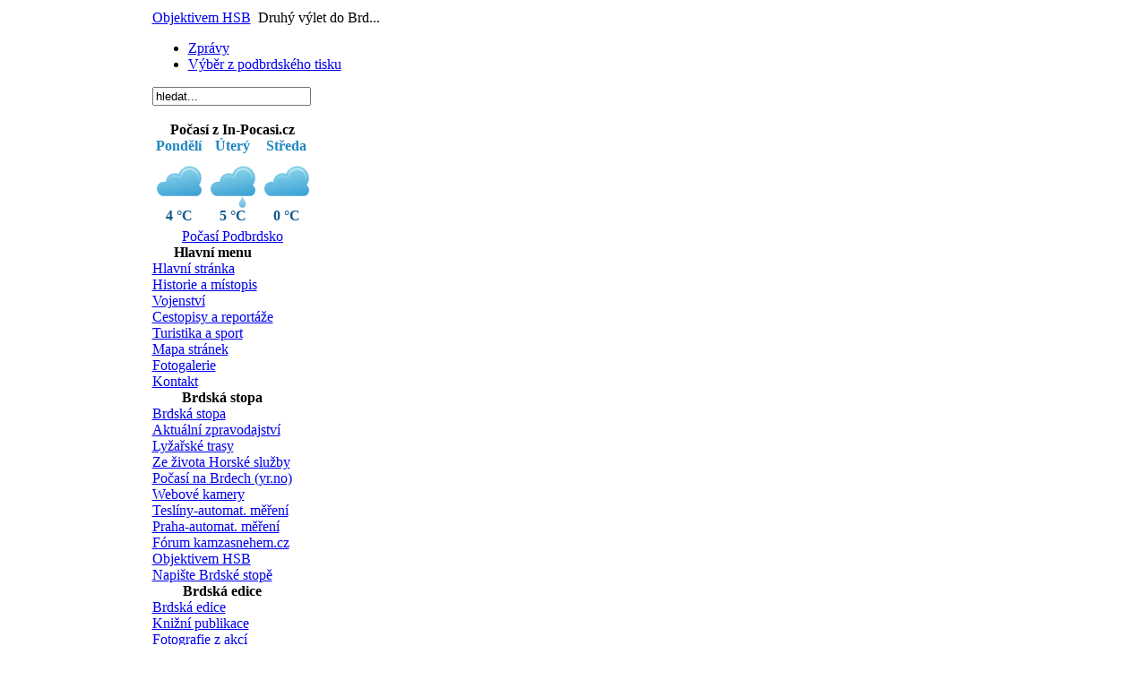

--- FILE ---
content_type: text/html; charset=utf-8
request_url: http://www.brdskelisty.cz/objektivem-hsb/druhy-vylet-do-brd-na-historickych-ski.html
body_size: 4793
content:
<!DOCTYPE html PUBLIC "-//W3C//DTD XHTML 1.0 Transitional//EN" "http://www.w3.org/TR/xhtml1/DTD/xhtml1-transitional.dtd">
<html xmlns="http://www.w3.org/1999/xhtml" xml:lang="cs-cz" lang="cs-cz" dir="ltr" >
<head>
<!-- Google tag (gtag.js) -->
<script async src="https://www.googletagmanager.com/gtag/js?id=G-ZD7X5CZ130"></script>
<script>
  window.dataLayer = window.dataLayer || [];
  function gtag(){dataLayer.push(arguments);}
  gtag('js', new Date());

  gtag('config', 'G-ZD7X5CZ130');
</script>

  <base href="http://www.brdskelisty.cz/objektivem-hsb/druhy-vylet-do-brd-na-historickych-ski.html" />
  <meta http-equiv="content-type" content="text/html; charset=utf-8" />
  <meta name="robots" content="index, follow" />
  <meta name="keywords" content="brdy, brdské, historie, místopis, cestopis, vojenství, turistika, hřebeny, listy, les" />
  <meta name="description" content="Portál zabývající se Brdy z pohledu historie, místopisu, vojenství a turistiky" />
  
  <title>Galerie - Kategorie: Druhý výlet do Brd na historických ski</title>
  <link href="/templates/rhuk_solarflare_ii_gray_bst/favicon.ico" rel="shortcut icon" type="image/x-icon" />
  <link rel="stylesheet" href="http://www.brdskelisty.cz/components/com_joomgallery/assets/css/joom_settings.css" type="text/css" />
  <link rel="stylesheet" href="http://www.brdskelisty.cz/components/com_joomgallery/assets/css/joomgallery.css" type="text/css" />
  <!-- Do not edit IE conditional style below -->
  <!--[if lte IE 6]>
  <style type="text/css">
    .pngfile {
      behavior:url('http://www.brdskelisty.cz/components/com_joomgallery/assets/js/pngbehavior.htc') !important;
    }
  </style>
  <![endif]-->
  <!-- End Conditional Style -->

<!-- Main stylesheet -->
<link rel="stylesheet" type="text/css" href="/templates/rhuk_solarflare_ii_gray_bst/css/template_css.css" />


<link rel="stylesheet" type="text/css" href="/plugins/editors/jckeditor/typography/typography.php"/></head>
<body>

<div align="center">
	<table id="contain">
		<tr>
			<td class="outline">
		  		<div id="pathway_outer">
		  		  <div id="pathway_inner">
		    			<div id="pathway_text">
		    			<span class="breadcrumbs pathway">
<a href="/objektivem-hsb/brdska-stopa.html" class="pathway">Objektivem HSB</a> <img src="/templates/rhuk_solarflare_ii_gray_bst/images/arrow.png" alt=""  /> Druhý výlet do Brd...</span>
 
		    			</div>
		    			<div id="buttons">
							<table cellpadding="0" cellspacing="0" class="moduletable">
			<tr>
			<td>
				<ul id="mainlevel-nav"><li><a href="/zpravy/" class="mainlevel-nav" >Zprávy</a></li><li><a href="/vyber-z-podbrdskeho-tisku.html" class="mainlevel-nav" >Výběr z podbrdského tisku</a></li></ul>			</td>
		</tr>
		</table>
	
		    		    </div>
		    		</div>
		  		</div>
		  		<div id="search_outer">
		  		  <div id="search_inner">
		  		  	<table cellpadding="0" cellspacing="0" class="moduletable">
			<tr>
			<td>
				<form action="index.php" method="post">
	<div class="search">
		<input name="searchword" id="mod_search_searchword" maxlength="20" alt="Hledat" class="inputbox" type="text" size="20" value="hledat..."  onblur="if(this.value=='') this.value='hledat...';" onfocus="if(this.value=='hledat...') this.value='';" />	</div>
	<input type="hidden" name="task"   value="search" />
	<input type="hidden" name="option" value="com_search" />
	<input type="hidden" name="Itemid" value="106" />
</form>			</td>
		</tr>
		</table>
	
		  		  </div>
		  		</div>
		  		<div class="clr"></div>
		  		<div id="header_outer">
		  			<div id="header">
		  			&nbsp;
		  			</div>
		  			<div id="top_outer">
					    <div id="top_inner">
		    					      					<table cellpadding="0" cellspacing="0" class="moduletable">
			<tr>
			<th valign="top">
				Počasí z In-Pocasi.cz			</th>
		</tr>
			<tr>
			<td>
				<div style="width: 180px; margin: auto; text-align: center;">
<script type="text/javascript" src="https://www.in-pocasi.cz/pocasi-na-web/pocasi-na-web.php?typ=default&amp;layout=pruh&amp;region=9&amp;barva-den=2086c0&amp;barva-teplota=125b8b&amp;dni=3">
</script>	<a href="https://www.in-pocasi.cz/predpoved-pocasi/cz/plzensky/plzen-311/" title="In-počasí">Počas&iacute; Podbrdsko</a></div>			</td>
		</tr>
		</table>
	
		      		    		      		
					     </div>
		    	  </div>
		  		</div>
		  		<div id="left_outer">
		  			<div id="left_inner">
		  				<table cellpadding="0" cellspacing="0" class="moduletable">
			<tr>
			<th valign="top">
				Hlavní menu			</th>
		</tr>
			<tr>
			<td>
				
<table width="100%" border="0" cellpadding="0" cellspacing="0">
<tr ><td><a href="/" class="mainlevel" >Hlavní stránka</a></td></tr>
<tr ><td><a href="/historie-a-mistopis/" class="mainlevel" >Historie a místopis</a></td></tr>
<tr ><td><a href="/vojenstvi/" class="mainlevel" >Vojenství</a></td></tr>
<tr ><td><a href="/cestopisy-a-reportaze/" class="mainlevel" >Cestopisy a reportáže</a></td></tr>
<tr ><td><a href="/turistika-a-sport/" class="mainlevel" >Turistika a sport</a></td></tr>
<tr ><td><a href="/mapa-stranek-1.html" class="mainlevel" >Mapa stránek</a></td></tr>
<tr ><td><a href="/fotogalerie.html" class="mainlevel" >Fotogalerie</a></td></tr>
<tr ><td><a href="/kontakt/pavel-wunsch.html" class="mainlevel" >Kontakt</a></td></tr>
</table>			</td>
		</tr>
		</table>
		<table cellpadding="0" cellspacing="0" class="moduletable">
			<tr>
			<th valign="top">
				Brdská stopa			</th>
		</tr>
			<tr>
			<td>
				
<table width="100%" border="0" cellpadding="0" cellspacing="0">
<tr ><td><a href="/brdska-stopa.html" class="mainlevel" >Brdská stopa</a></td></tr>
<tr ><td><a href="/aktualni-zpravodajstvi/" class="mainlevel" >Aktuální zpravodajství</a></td></tr>
<tr ><td><a href="/lyzarske-trasy/" class="mainlevel" >Lyžařské trasy</a></td></tr>
<tr ><td><a href="/ze-zivota-hsb/" class="mainlevel" >Ze života Horské služby</a></td></tr>
<tr ><td><a href="https://www.yr.no/en/forecast/daily-table/2-3078774/Czech%20Republic/Central%20Bohemia/Brdy" class="mainlevel" >Počasí na Brdech (yr.no)</a></td></tr>
<tr ><td><a href="/webove-kamery.html" class="mainlevel" >Webové kamery</a></td></tr>
<tr ><td><a href="/automaticke-mereni-snehu-na-teslinech.html" class="mainlevel" >Teslíny-automat. měření</a></td></tr>
<tr ><td><a href="/automaticke-mereni-snehu-na-praze.html" class="mainlevel" >Praha-automat. měření</a></td></tr>
<tr ><td><a href="http://www.kamzasnehem.cz/bezky/praha/brdy-hrebeny" class="mainlevel" >Fórum kamzasnehem.cz</a></td></tr>
<tr ><td><a href="/objektivem-hsb/brdska-stopa.html" class="mainlevel" id="active_menu">Objektivem HSB</a></td></tr>
<tr ><td><a href="/napiste-brdske-stope/brdska-stopa.html" class="mainlevel" >Napište Brdské stopě</a></td></tr>
</table>			</td>
		</tr>
		</table>
		<table cellpadding="0" cellspacing="0" class="moduletable">
			<tr>
			<th valign="top">
				Brdská edice			</th>
		</tr>
			<tr>
			<td>
				
<table width="100%" border="0" cellpadding="0" cellspacing="0">
<tr ><td><a href="/brdska-edice.html" class="mainlevel" >Brdská edice</a></td></tr>
<tr ><td><a href="/knizni-publikace/" class="mainlevel" >Knižní publikace</a></td></tr>
<tr ><td><a href="/fotografie-z-akci/brdska-edice.html" class="mainlevel" >Fotografie z akcí</a></td></tr>
<tr ><td><a href="/stare-brdske-pohlednice/stare-brdske-pohlednice.html" class="mainlevel" >Staré brdské pohlednice</a></td></tr>
<tr ><td><a href="/kontakt-na-br.-edici-o.s/brdska-edice.html" class="mainlevel" >Kontakt na Br. edici, o.s.</a></td></tr>
</table>			</td>
		</tr>
		</table>
		<table cellpadding="0" cellspacing="0" class="moduletable">
			<tr>
			<th valign="top">
				Zdroje			</th>
		</tr>
			<tr>
			<td>
				
<table width="100%" border="0" cellpadding="0" cellspacing="0">
<tr ><td><a href="/ke-stazeni.html" class="mainlevel" >Ke stažení</a></td></tr>
<tr ><td><a href="/odkazy.html" class="mainlevel" >Odkazy</a></td></tr>
</table>			</td>
		</tr>
		</table>
		<table cellpadding="0" cellspacing="0" class="moduletable">
			<tr>
			<th valign="top">
				Toplist			</th>
		</tr>
			<tr>
			<td>
				<p style="text-align: center;"><a href="http://www.toplist.cz/" target="_top"><img src="http://toplist.cz/count.asp?id=1296019&amp;logo=mc" border="0" alt="TOPlist" width="88" height="60" /></a></p>			</td>
		</tr>
		</table>
	
		  			</div>
		  		</div>
		  		<div id="content_outer">
		   			<div id="content_inner">
		   					  			<table class="content_table">
					
                    	<tr valign="top">
							<td class="width99">
								<table class="content_table">
								
																<tr>
									<td colspan="0" class="body_outer">
				  					 <div class="gallery">
  <div class="componentheading">
    Objektivem HSB  </div>
  <div class="jg_category">
    <div class="sectiontableheader">
      Druhý výlet do Brd na historických ski     </div>
    <div class="jg_catdescr">
      <p>
	Horská služba Brdy - odbor měření sněhu pořádala 21.února 2015 již druhý organizovaný lyžařský výlet v dobovém oblečení a na historických ski.</p>
    </div>
    <div class="jg_catorderlist">
      <form action="/objektivem-hsb/druhy-vylet-do-brd-na-historickych-ski/start=1.html?substartpage=1#category" method="post">
          Řadit podle        <select title="Řadit podle" name="orderby" onchange="this.form.submit()" class="inputbox">
          <option value="default">Obecná nastavení</option>
          <option  value="date">Datum</option>
          <option  value="title">Název</option>
        </select>
        <select disabled="disabled" title="orderdir" name="orderdir" onchange="this.form.submit()" class="inputbox">
          <option  value="asc">vzestupně</option>
          <option  value="desc">sestupně</option>
        </select>
      </form>
    </div>
  </div>
          <a name="category"></a>
          <div class="jg_row sectiontableentry2">
    <div class="jg_element_cat">
      <div class="jg_imgalign_catimgs">
        <a title="Unser Besuch aus Sudetenland" href="/objektivem-hsb/druhy-vylet-do-brd-na-historickych-ski-/unser-besuch-aus-sudetenland-4057.html" class="jg_catelem_photo jg_catelem_photo_align">
          <img src="http://www.brdskelisty.cz/components/com_joomgallery/img_thumbnails/brdska_stopa_259/druhy_vylet_do_brd_na_historickych_ski__294/druhy_vylet_do_brd_na_historickych_ski_20150225_1474107322.jpg" class="jg_photo" width="200" height="150" alt="Unser Besuch aus Sudetenland" /></a>
      </div>
      <div class="jg_catelem_txt">
        <ul>
          <li>
            <b>Unser Besuch aus Sudetenland</b>
                      </li>
                  </ul>
      </div>
    </div>
    <div class="jg_element_cat">
      <div class="jg_imgalign_catimgs">
        <a title="Nástup do stopy" href="/objektivem-hsb/druhy-vylet-do-brd-na-historickych-ski-/nastup-do-stopy-4058.html" class="jg_catelem_photo jg_catelem_photo_align">
          <img src="http://www.brdskelisty.cz/components/com_joomgallery/img_thumbnails/brdska_stopa_259/druhy_vylet_do_brd_na_historickych_ski__294/druhy_vylet_do_brd_na_historickych_ski_20150225_1338512224.jpg" class="jg_photo" width="200" height="150" alt="Nástup do stopy" /></a>
      </div>
      <div class="jg_catelem_txt">
        <ul>
          <li>
            <b>Nástup do stopy</b>
                      </li>
                  </ul>
      </div>
    </div>
    <div class="jg_element_cat">
      <div class="jg_imgalign_catimgs">
        <a title="Horský (s)vůdce" href="/objektivem-hsb/druhy-vylet-do-brd-na-historickych-ski-/horsky-svudce-4059.html" class="jg_catelem_photo jg_catelem_photo_align">
          <img src="http://www.brdskelisty.cz/components/com_joomgallery/img_thumbnails/brdska_stopa_259/druhy_vylet_do_brd_na_historickych_ski__294/druhy_vylet_do_brd_na_historickych_ski_20150225_1992981409.jpg" class="jg_photo" width="114" height="150" alt="Horský (s)vůdce" /></a>
      </div>
      <div class="jg_catelem_txt">
        <ul>
          <li>
            <b>Horský (s)vůdce</b>
                      </li>
                  </ul>
      </div>
    </div>
    <div class="jg_clearboth"></div>
  </div>
  <div class="jg_row sectiontableentry1">
    <div class="jg_element_cat">
      <div class="jg_imgalign_catimgs">
        <a title="Výstup na Pražák" href="/objektivem-hsb/druhy-vylet-do-brd-na-historickych-ski-/vystup-na-prazak-4060.html" class="jg_catelem_photo jg_catelem_photo_align">
          <img src="http://www.brdskelisty.cz/components/com_joomgallery/img_thumbnails/brdska_stopa_259/druhy_vylet_do_brd_na_historickych_ski__294/druhy_vylet_do_brd_na_historickych_ski_20150225_1225883474.jpg" class="jg_photo" width="105" height="150" alt="Výstup na Pražák" /></a>
      </div>
      <div class="jg_catelem_txt">
        <ul>
          <li>
            <b>Výstup na Pražák</b>
                      </li>
                  </ul>
      </div>
    </div>
    <div class="jg_element_cat">
      <div class="jg_imgalign_catimgs">
        <a title="Rojnice na lavinovém svahu" href="/objektivem-hsb/druhy-vylet-do-brd-na-historickych-ski-/rojnice-na-lavinovem-svahu-4061.html" class="jg_catelem_photo jg_catelem_photo_align">
          <img src="http://www.brdskelisty.cz/components/com_joomgallery/img_thumbnails/brdska_stopa_259/druhy_vylet_do_brd_na_historickych_ski__294/druhy_vylet_do_brd_na_historickych_ski_20150225_2050585186.jpg" class="jg_photo" width="99" height="150" alt="Rojnice na lavinovém svahu" /></a>
      </div>
      <div class="jg_catelem_txt">
        <ul>
          <li>
            <b>Rojnice na lavinovém svahu</b>
                      </li>
                  </ul>
      </div>
    </div>
    <div class="jg_element_cat">
      <div class="jg_imgalign_catimgs">
        <a title="Záchrana zavaleného" href="/objektivem-hsb/druhy-vylet-do-brd-na-historickych-ski-/zachrana-zavaleneho-4062.html" class="jg_catelem_photo jg_catelem_photo_align">
          <img src="http://www.brdskelisty.cz/components/com_joomgallery/img_thumbnails/brdska_stopa_259/druhy_vylet_do_brd_na_historickych_ski__294/druhy_vylet_do_brd_na_historickych_ski_20150225_1563693961.jpg" class="jg_photo" width="107" height="150" alt="Záchrana zavaleného" /></a>
      </div>
      <div class="jg_catelem_txt">
        <ul>
          <li>
            <b>Záchrana zavaleného</b>
                      </li>
                  </ul>
      </div>
    </div>
    <div class="jg_clearboth"></div>
  </div>
  <div class="jg_row sectiontableentry2">
    <div class="jg_element_cat">
      <div class="jg_imgalign_catimgs">
        <a title="Záchrana zavaleného a čpavek je připraven" href="/objektivem-hsb/druhy-vylet-do-brd-na-historickych-ski-/zachrana-zavaleneho-a-cpavek-je-pripraven-4063.html" class="jg_catelem_photo jg_catelem_photo_align">
          <img src="http://www.brdskelisty.cz/components/com_joomgallery/img_thumbnails/brdska_stopa_259/druhy_vylet_do_brd_na_historickych_ski__294/druhy_vylet_do_brd_na_historickych_ski_20150225_1946946030.jpg" class="jg_photo" width="107" height="150" alt="Záchrana zavaleného a čpavek je připraven" /></a>
      </div>
      <div class="jg_catelem_txt">
        <ul>
          <li>
            <b>Záchrana zavaleného a čpavek je připraven</b>
                      </li>
                  </ul>
      </div>
    </div>
    <div class="jg_element_cat">
      <div class="jg_imgalign_catimgs">
        <a title="Retro Skiklub Brdy na trase Buď fit" href="/objektivem-hsb/druhy-vylet-do-brd-na-historickych-ski-/retro-skiklub-brdy-na-trase-bud-fit-4064.html" class="jg_catelem_photo jg_catelem_photo_align">
          <img src="http://www.brdskelisty.cz/components/com_joomgallery/img_thumbnails/brdska_stopa_259/druhy_vylet_do_brd_na_historickych_ski__294/druhy_vylet_do_brd_na_historickych_ski_20150225_1840980779.jpg" class="jg_photo" width="101" height="150" alt="Retro Skiklub Brdy na trase Buď fit" /></a>
      </div>
      <div class="jg_catelem_txt">
        <ul>
          <li>
            <b>Retro Skiklub Brdy na trase Buď fit</b>
                      </li>
                  </ul>
      </div>
    </div>
    <div class="jg_element_cat">
      <div class="jg_imgalign_catimgs">
        <a title="Klid zbraní" href="/objektivem-hsb/druhy-vylet-do-brd-na-historickych-ski-/klid-zbrani-4065.html" class="jg_catelem_photo jg_catelem_photo_align">
          <img src="http://www.brdskelisty.cz/components/com_joomgallery/img_thumbnails/brdska_stopa_259/druhy_vylet_do_brd_na_historickych_ski__294/druhy_vylet_do_brd_na_historickych_ski_20150225_1553847068.jpg" class="jg_photo" width="218" height="150" alt="Klid zbraní" /></a>
      </div>
      <div class="jg_catelem_txt">
        <ul>
          <li>
            <b>Klid zbraní</b>
                      </li>
                  </ul>
      </div>
    </div>
    <div class="jg_clearboth"></div>
  </div>
  <div class="jg_row sectiontableentry1">
    <div class="jg_element_cat">
      <div class="jg_imgalign_catimgs">
        <a title="Provizorní kuželník u Sv.Jána" href="/objektivem-hsb/druhy-vylet-do-brd-na-historickych-ski-/provizorni-kuzelnik-u-svjana-4066.html" class="jg_catelem_photo jg_catelem_photo_align">
          <img src="http://www.brdskelisty.cz/components/com_joomgallery/img_thumbnails/brdska_stopa_259/druhy_vylet_do_brd_na_historickych_ski__294/druhy_vylet_do_brd_na_historickych_ski_20150225_1607355946.jpg" class="jg_photo" width="109" height="150" alt="Provizorní kuželník u Sv.Jána" /></a>
      </div>
      <div class="jg_catelem_txt">
        <ul>
          <li>
            <b>Provizorní kuželník u Sv.Jána</b>
                      </li>
                  </ul>
      </div>
    </div>
    <div class="jg_element_cat">
      <div class="jg_imgalign_catimgs">
        <a title="Překonávání nenadálých překážek" href="/objektivem-hsb/druhy-vylet-do-brd-na-historickych-ski-/prekonavani-nenadalych-prekazek-4067.html" class="jg_catelem_photo jg_catelem_photo_align">
          <img src="http://www.brdskelisty.cz/components/com_joomgallery/img_thumbnails/brdska_stopa_259/druhy_vylet_do_brd_na_historickych_ski__294/druhy_vylet_do_brd_na_historickych_ski_20150225_1057239538.jpg" class="jg_photo" width="200" height="150" alt="Překonávání nenadálých překážek" /></a>
      </div>
      <div class="jg_catelem_txt">
        <ul>
          <li>
            <b>Překonávání nenadálých překážek</b>
                      </li>
                  </ul>
      </div>
    </div>
    <div class="jg_element_cat">
      <div class="jg_imgalign_catimgs">
        <a title="Druhý výlet do Brd na historických ski" href="/objektivem-hsb/druhy-vylet-do-brd-na-historickych-ski-/druhy-vylet-do-brd-na-historickych-ski-4068.html" class="jg_catelem_photo jg_catelem_photo_align">
          <img src="http://www.brdskelisty.cz/components/com_joomgallery/img_thumbnails/brdska_stopa_259/druhy_vylet_do_brd_na_historickych_ski__294/druhy_vylet_do_brd_na_historickych_ski_20150225_1133626384.jpg" class="jg_photo" width="229" height="142" alt="Druhý výlet do Brd na historických ski" /></a>
      </div>
      <div class="jg_catelem_txt">
        <ul>
          <li>
            <b>Druhý výlet do Brd na historických ski</b>
                      </li>
                  </ul>
      </div>
    </div>
    <div class="jg_clearboth"></div>
  </div>
  <div class="jg_row sectiontableentry2">
    <div class="jg_element_cat">
      <div class="jg_imgalign_catimgs">
        <a title="Druhý výlet do Brd na historických ski" href="/objektivem-hsb/druhy-vylet-do-brd-na-historickych-ski-/druhy-vylet-do-brd-na-historickych-ski-4069.html" class="jg_catelem_photo jg_catelem_photo_align">
          <img src="http://www.brdskelisty.cz/components/com_joomgallery/img_thumbnails/brdska_stopa_259/druhy_vylet_do_brd_na_historickych_ski__294/druhy_vylet_do_brd_na_historickych_ski_20150225_1927224713.jpg" class="jg_photo" width="107" height="150" alt="Druhý výlet do Brd na historických ski" /></a>
      </div>
      <div class="jg_catelem_txt">
        <ul>
          <li>
            <b>Druhý výlet do Brd na historických ski</b>
                      </li>
                  </ul>
      </div>
    </div>
    <div class="jg_element_cat">
      <div class="jg_imgalign_catimgs">
        <a title="Druhý výlet do Brd na historických ski" href="/objektivem-hsb/druhy-vylet-do-brd-na-historickych-ski-/druhy-vylet-do-brd-na-historickych-ski-4070.html" class="jg_catelem_photo jg_catelem_photo_align">
          <img src="http://www.brdskelisty.cz/components/com_joomgallery/img_thumbnails/brdska_stopa_259/druhy_vylet_do_brd_na_historickych_ski__294/druhy_vylet_do_brd_na_historickych_ski_20150225_1788674407.jpg" class="jg_photo" width="206" height="150" alt="Druhý výlet do Brd na historických ski" /></a>
      </div>
      <div class="jg_catelem_txt">
        <ul>
          <li>
            <b>Druhý výlet do Brd na historických ski</b>
                      </li>
                  </ul>
      </div>
    </div>
    <div class="jg_element_cat">
      <div class="jg_imgalign_catimgs">
        <a title="Náročný sjezd, nikoliv snad kvůli obtížnosti svahu, ale spíš sněhovým podmínkám" href="/objektivem-hsb/druhy-vylet-do-brd-na-historickych-ski-/narocny-sjezd-nikoliv-snad-kvuli-obtiznosti-svahu-ale-spis-snehovym-podminkam-4071.html" class="jg_catelem_photo jg_catelem_photo_align">
          <img src="http://www.brdskelisty.cz/components/com_joomgallery/img_thumbnails/brdska_stopa_259/druhy_vylet_do_brd_na_historickych_ski__294/druhy_vylet_do_brd_na_historickych_ski_20150225_1032617975.jpg" class="jg_photo" width="98" height="150" alt="Náročný sjezd, nikoliv snad kvůli obtížnosti svahu, ale spíš sněhovým podmínkám" /></a>
      </div>
      <div class="jg_catelem_txt">
        <ul>
          <li>
            <b>Náročný sjezd, nikoliv snad kvůli obtížnosti svahu, ale spíš sněhovým podmínkám</b>
                      </li>
                  </ul>
      </div>
    </div>
    <div class="jg_clearboth"></div>
  </div>
  <div class="jg_row sectiontableentry1">
    <div class="jg_element_cat">
      <div class="jg_imgalign_catimgs">
        <a title="Náročný sjezd, nikoliv snad kvůli obtížnosti svahu, ale spíš sněhovým podmínkám" href="/objektivem-hsb/druhy-vylet-do-brd-na-historickych-ski-/narocny-sjezd-nikoliv-snad-kvuli-obtiznosti-svahu-ale-spis-snehovym-podminkam-4072.html" class="jg_catelem_photo jg_catelem_photo_align">
          <img src="http://www.brdskelisty.cz/components/com_joomgallery/img_thumbnails/brdska_stopa_259/druhy_vylet_do_brd_na_historickych_ski__294/druhy_vylet_do_brd_na_historickych_ski_20150225_1086654567.jpg" class="jg_photo" width="102" height="150" alt="Náročný sjezd, nikoliv snad kvůli obtížnosti svahu, ale spíš sněhovým podmínkám" /></a>
      </div>
      <div class="jg_catelem_txt">
        <ul>
          <li>
            <b>Náročný sjezd, nikoliv snad kvůli obtížnosti svahu, ale spíš sněhovým podmínkám</b>
                      </li>
                  </ul>
      </div>
    </div>
    <div class="jg_element_cat">
      <div class="jg_imgalign_catimgs">
        <a title="Dekorace vítězů a zúčastněných" href="/objektivem-hsb/druhy-vylet-do-brd-na-historickych-ski-/dekorace-vitezu-a-zucastnenych-4073.html" class="jg_catelem_photo jg_catelem_photo_align">
          <img src="http://www.brdskelisty.cz/components/com_joomgallery/img_thumbnails/brdska_stopa_259/druhy_vylet_do_brd_na_historickych_ski__294/druhy_vylet_do_brd_na_historickych_ski_20150225_1320571380.jpg" class="jg_photo" width="127" height="150" alt="Dekorace vítězů a zúčastněných" /></a>
      </div>
      <div class="jg_catelem_txt">
        <ul>
          <li>
            <b>Dekorace vítězů a zúčastněných</b>
                      </li>
                  </ul>
      </div>
    </div>
    <div class="jg_clearboth"></div>
  </div>
  <div class="sectiontableheader">
    &nbsp;
  </div>
  <div class="jg_rmsm_legend">
    <div class="jg_rm">
      [RM]: Registrovaní členové;
    </div>
    <div class="jg_sm">
      [SM]: Speciální členové    </div>
  </div>
  <div class="jg_clearboth"></div>
  <div align="center" class="jg_poweredbydiv">
    <a href="http://www.joomgallery.net" target="_blank">
      <img src="http://www.brdskelisty.cz/components/com_joomgallery/assets/images/powered_by.gif" class="jg_poweredby" alt="Powered by JoomGallery" />
    </a>
  </div>
</div>
									</td>
								</tr>


					



								</table>
							</td>
																	
						</tr>
						</table>
		  		</div>
		  	</div>
		  </td>
	  </tr>
  </table>
</div>
<div class="credits" align="center">
<p>
	Pokud nen&iacute; uvedeno jinak, podl&eacute;h&aacute; obsah těchto str&aacute;nek licenci <a href="http://creativecommons.org/licenses/by-nc/3.0/cz/" rel="license">Creative Commons Uveďte autora-Neuž&iacute;vejte komerčně 3.0 Česk&aacute; republika</a></p>
</div>

<!-- SolarFlare II template original design by rhuk, updated for use with Joomla! 1.5 by HarryB -->
</body>
</html>